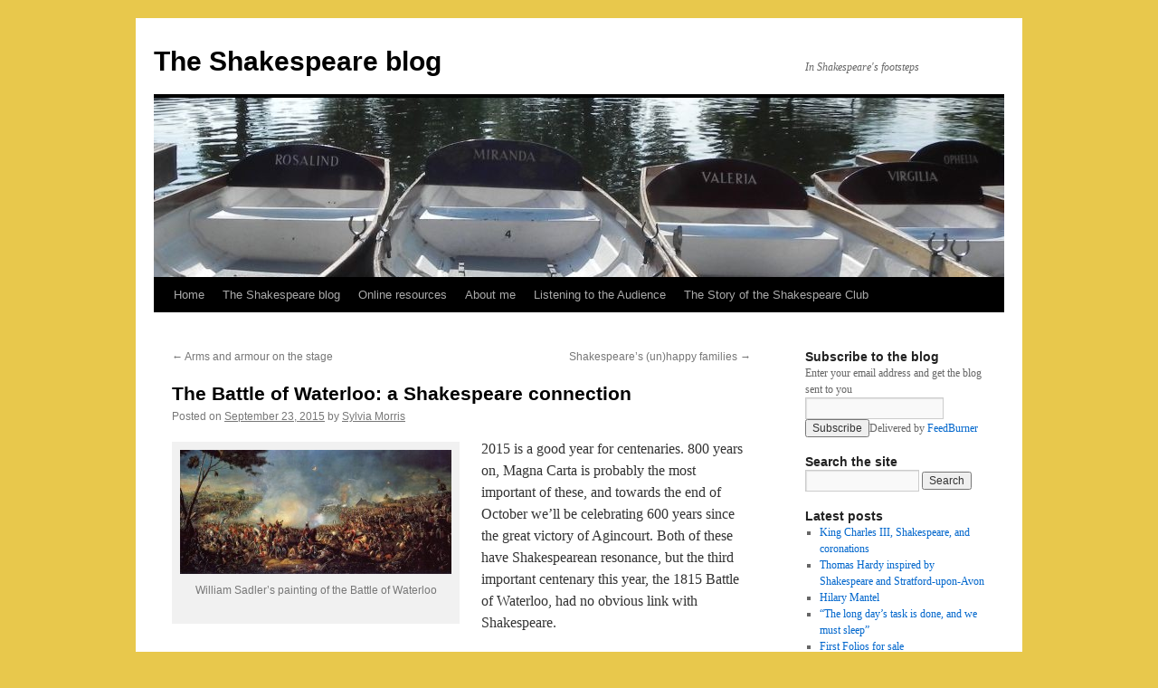

--- FILE ---
content_type: text/html; charset=UTF-8
request_url: http://theshakespeareblog.com/2015/09/the-battle-of-waterloo-a-shakespeare-connection/
body_size: 14287
content:
<!DOCTYPE html>
<html lang="en-US">
<head>
<meta charset="UTF-8" />
<title>
The Battle of Waterloo: a Shakespeare connection | The Shakespeare blog	</title>
<link rel="profile" href="https://gmpg.org/xfn/11" />
<link rel="stylesheet" type="text/css" media="all" href="http://theshakespeareblog.com/wp-content/themes/twentyten/style.css?ver=20230328" />
<link rel="pingback" href="http://theshakespeareblog.com/xmlrpc.php">
<meta name='robots' content='max-image-preview:large' />
<link rel='dns-prefetch' href='//static.addtoany.com' />
<link rel="alternate" type="application/rss+xml" title="The Shakespeare blog &raquo; Feed" href="https://theshakespeareblog.com/feed/" />
<link rel="alternate" type="application/rss+xml" title="The Shakespeare blog &raquo; Comments Feed" href="https://theshakespeareblog.com/comments/feed/" />
<link rel="alternate" type="application/rss+xml" title="The Shakespeare blog &raquo; The Battle of Waterloo: a Shakespeare connection Comments Feed" href="https://theshakespeareblog.com/2015/09/the-battle-of-waterloo-a-shakespeare-connection/feed/" />
<script type="text/javascript">
window._wpemojiSettings = {"baseUrl":"https:\/\/s.w.org\/images\/core\/emoji\/14.0.0\/72x72\/","ext":".png","svgUrl":"https:\/\/s.w.org\/images\/core\/emoji\/14.0.0\/svg\/","svgExt":".svg","source":{"concatemoji":"http:\/\/theshakespeareblog.com\/wp-includes\/js\/wp-emoji-release.min.js?ver=6.2.8"}};
/*! This file is auto-generated */
!function(e,a,t){var n,r,o,i=a.createElement("canvas"),p=i.getContext&&i.getContext("2d");function s(e,t){p.clearRect(0,0,i.width,i.height),p.fillText(e,0,0);e=i.toDataURL();return p.clearRect(0,0,i.width,i.height),p.fillText(t,0,0),e===i.toDataURL()}function c(e){var t=a.createElement("script");t.src=e,t.defer=t.type="text/javascript",a.getElementsByTagName("head")[0].appendChild(t)}for(o=Array("flag","emoji"),t.supports={everything:!0,everythingExceptFlag:!0},r=0;r<o.length;r++)t.supports[o[r]]=function(e){if(p&&p.fillText)switch(p.textBaseline="top",p.font="600 32px Arial",e){case"flag":return s("\ud83c\udff3\ufe0f\u200d\u26a7\ufe0f","\ud83c\udff3\ufe0f\u200b\u26a7\ufe0f")?!1:!s("\ud83c\uddfa\ud83c\uddf3","\ud83c\uddfa\u200b\ud83c\uddf3")&&!s("\ud83c\udff4\udb40\udc67\udb40\udc62\udb40\udc65\udb40\udc6e\udb40\udc67\udb40\udc7f","\ud83c\udff4\u200b\udb40\udc67\u200b\udb40\udc62\u200b\udb40\udc65\u200b\udb40\udc6e\u200b\udb40\udc67\u200b\udb40\udc7f");case"emoji":return!s("\ud83e\udef1\ud83c\udffb\u200d\ud83e\udef2\ud83c\udfff","\ud83e\udef1\ud83c\udffb\u200b\ud83e\udef2\ud83c\udfff")}return!1}(o[r]),t.supports.everything=t.supports.everything&&t.supports[o[r]],"flag"!==o[r]&&(t.supports.everythingExceptFlag=t.supports.everythingExceptFlag&&t.supports[o[r]]);t.supports.everythingExceptFlag=t.supports.everythingExceptFlag&&!t.supports.flag,t.DOMReady=!1,t.readyCallback=function(){t.DOMReady=!0},t.supports.everything||(n=function(){t.readyCallback()},a.addEventListener?(a.addEventListener("DOMContentLoaded",n,!1),e.addEventListener("load",n,!1)):(e.attachEvent("onload",n),a.attachEvent("onreadystatechange",function(){"complete"===a.readyState&&t.readyCallback()})),(e=t.source||{}).concatemoji?c(e.concatemoji):e.wpemoji&&e.twemoji&&(c(e.twemoji),c(e.wpemoji)))}(window,document,window._wpemojiSettings);
</script>
<style type="text/css">
img.wp-smiley,
img.emoji {
	display: inline !important;
	border: none !important;
	box-shadow: none !important;
	height: 1em !important;
	width: 1em !important;
	margin: 0 0.07em !important;
	vertical-align: -0.1em !important;
	background: none !important;
	padding: 0 !important;
}
</style>
	<link rel='stylesheet' id='wp-block-library-css' href='http://theshakespeareblog.com/wp-includes/css/dist/block-library/style.min.css?ver=6.2.8' type='text/css' media='all' />
<style id='wp-block-library-theme-inline-css' type='text/css'>
.wp-block-audio figcaption{color:#555;font-size:13px;text-align:center}.is-dark-theme .wp-block-audio figcaption{color:hsla(0,0%,100%,.65)}.wp-block-audio{margin:0 0 1em}.wp-block-code{border:1px solid #ccc;border-radius:4px;font-family:Menlo,Consolas,monaco,monospace;padding:.8em 1em}.wp-block-embed figcaption{color:#555;font-size:13px;text-align:center}.is-dark-theme .wp-block-embed figcaption{color:hsla(0,0%,100%,.65)}.wp-block-embed{margin:0 0 1em}.blocks-gallery-caption{color:#555;font-size:13px;text-align:center}.is-dark-theme .blocks-gallery-caption{color:hsla(0,0%,100%,.65)}.wp-block-image figcaption{color:#555;font-size:13px;text-align:center}.is-dark-theme .wp-block-image figcaption{color:hsla(0,0%,100%,.65)}.wp-block-image{margin:0 0 1em}.wp-block-pullquote{border-bottom:4px solid;border-top:4px solid;color:currentColor;margin-bottom:1.75em}.wp-block-pullquote cite,.wp-block-pullquote footer,.wp-block-pullquote__citation{color:currentColor;font-size:.8125em;font-style:normal;text-transform:uppercase}.wp-block-quote{border-left:.25em solid;margin:0 0 1.75em;padding-left:1em}.wp-block-quote cite,.wp-block-quote footer{color:currentColor;font-size:.8125em;font-style:normal;position:relative}.wp-block-quote.has-text-align-right{border-left:none;border-right:.25em solid;padding-left:0;padding-right:1em}.wp-block-quote.has-text-align-center{border:none;padding-left:0}.wp-block-quote.is-large,.wp-block-quote.is-style-large,.wp-block-quote.is-style-plain{border:none}.wp-block-search .wp-block-search__label{font-weight:700}.wp-block-search__button{border:1px solid #ccc;padding:.375em .625em}:where(.wp-block-group.has-background){padding:1.25em 2.375em}.wp-block-separator.has-css-opacity{opacity:.4}.wp-block-separator{border:none;border-bottom:2px solid;margin-left:auto;margin-right:auto}.wp-block-separator.has-alpha-channel-opacity{opacity:1}.wp-block-separator:not(.is-style-wide):not(.is-style-dots){width:100px}.wp-block-separator.has-background:not(.is-style-dots){border-bottom:none;height:1px}.wp-block-separator.has-background:not(.is-style-wide):not(.is-style-dots){height:2px}.wp-block-table{margin:0 0 1em}.wp-block-table td,.wp-block-table th{word-break:normal}.wp-block-table figcaption{color:#555;font-size:13px;text-align:center}.is-dark-theme .wp-block-table figcaption{color:hsla(0,0%,100%,.65)}.wp-block-video figcaption{color:#555;font-size:13px;text-align:center}.is-dark-theme .wp-block-video figcaption{color:hsla(0,0%,100%,.65)}.wp-block-video{margin:0 0 1em}.wp-block-template-part.has-background{margin-bottom:0;margin-top:0;padding:1.25em 2.375em}
</style>
<link rel='stylesheet' id='classic-theme-styles-css' href='http://theshakespeareblog.com/wp-includes/css/classic-themes.min.css?ver=6.2.8' type='text/css' media='all' />
<style id='global-styles-inline-css' type='text/css'>
body{--wp--preset--color--black: #000;--wp--preset--color--cyan-bluish-gray: #abb8c3;--wp--preset--color--white: #fff;--wp--preset--color--pale-pink: #f78da7;--wp--preset--color--vivid-red: #cf2e2e;--wp--preset--color--luminous-vivid-orange: #ff6900;--wp--preset--color--luminous-vivid-amber: #fcb900;--wp--preset--color--light-green-cyan: #7bdcb5;--wp--preset--color--vivid-green-cyan: #00d084;--wp--preset--color--pale-cyan-blue: #8ed1fc;--wp--preset--color--vivid-cyan-blue: #0693e3;--wp--preset--color--vivid-purple: #9b51e0;--wp--preset--color--blue: #0066cc;--wp--preset--color--medium-gray: #666;--wp--preset--color--light-gray: #f1f1f1;--wp--preset--gradient--vivid-cyan-blue-to-vivid-purple: linear-gradient(135deg,rgba(6,147,227,1) 0%,rgb(155,81,224) 100%);--wp--preset--gradient--light-green-cyan-to-vivid-green-cyan: linear-gradient(135deg,rgb(122,220,180) 0%,rgb(0,208,130) 100%);--wp--preset--gradient--luminous-vivid-amber-to-luminous-vivid-orange: linear-gradient(135deg,rgba(252,185,0,1) 0%,rgba(255,105,0,1) 100%);--wp--preset--gradient--luminous-vivid-orange-to-vivid-red: linear-gradient(135deg,rgba(255,105,0,1) 0%,rgb(207,46,46) 100%);--wp--preset--gradient--very-light-gray-to-cyan-bluish-gray: linear-gradient(135deg,rgb(238,238,238) 0%,rgb(169,184,195) 100%);--wp--preset--gradient--cool-to-warm-spectrum: linear-gradient(135deg,rgb(74,234,220) 0%,rgb(151,120,209) 20%,rgb(207,42,186) 40%,rgb(238,44,130) 60%,rgb(251,105,98) 80%,rgb(254,248,76) 100%);--wp--preset--gradient--blush-light-purple: linear-gradient(135deg,rgb(255,206,236) 0%,rgb(152,150,240) 100%);--wp--preset--gradient--blush-bordeaux: linear-gradient(135deg,rgb(254,205,165) 0%,rgb(254,45,45) 50%,rgb(107,0,62) 100%);--wp--preset--gradient--luminous-dusk: linear-gradient(135deg,rgb(255,203,112) 0%,rgb(199,81,192) 50%,rgb(65,88,208) 100%);--wp--preset--gradient--pale-ocean: linear-gradient(135deg,rgb(255,245,203) 0%,rgb(182,227,212) 50%,rgb(51,167,181) 100%);--wp--preset--gradient--electric-grass: linear-gradient(135deg,rgb(202,248,128) 0%,rgb(113,206,126) 100%);--wp--preset--gradient--midnight: linear-gradient(135deg,rgb(2,3,129) 0%,rgb(40,116,252) 100%);--wp--preset--duotone--dark-grayscale: url('#wp-duotone-dark-grayscale');--wp--preset--duotone--grayscale: url('#wp-duotone-grayscale');--wp--preset--duotone--purple-yellow: url('#wp-duotone-purple-yellow');--wp--preset--duotone--blue-red: url('#wp-duotone-blue-red');--wp--preset--duotone--midnight: url('#wp-duotone-midnight');--wp--preset--duotone--magenta-yellow: url('#wp-duotone-magenta-yellow');--wp--preset--duotone--purple-green: url('#wp-duotone-purple-green');--wp--preset--duotone--blue-orange: url('#wp-duotone-blue-orange');--wp--preset--font-size--small: 13px;--wp--preset--font-size--medium: 20px;--wp--preset--font-size--large: 36px;--wp--preset--font-size--x-large: 42px;--wp--preset--spacing--20: 0.44rem;--wp--preset--spacing--30: 0.67rem;--wp--preset--spacing--40: 1rem;--wp--preset--spacing--50: 1.5rem;--wp--preset--spacing--60: 2.25rem;--wp--preset--spacing--70: 3.38rem;--wp--preset--spacing--80: 5.06rem;--wp--preset--shadow--natural: 6px 6px 9px rgba(0, 0, 0, 0.2);--wp--preset--shadow--deep: 12px 12px 50px rgba(0, 0, 0, 0.4);--wp--preset--shadow--sharp: 6px 6px 0px rgba(0, 0, 0, 0.2);--wp--preset--shadow--outlined: 6px 6px 0px -3px rgba(255, 255, 255, 1), 6px 6px rgba(0, 0, 0, 1);--wp--preset--shadow--crisp: 6px 6px 0px rgba(0, 0, 0, 1);}:where(.is-layout-flex){gap: 0.5em;}body .is-layout-flow > .alignleft{float: left;margin-inline-start: 0;margin-inline-end: 2em;}body .is-layout-flow > .alignright{float: right;margin-inline-start: 2em;margin-inline-end: 0;}body .is-layout-flow > .aligncenter{margin-left: auto !important;margin-right: auto !important;}body .is-layout-constrained > .alignleft{float: left;margin-inline-start: 0;margin-inline-end: 2em;}body .is-layout-constrained > .alignright{float: right;margin-inline-start: 2em;margin-inline-end: 0;}body .is-layout-constrained > .aligncenter{margin-left: auto !important;margin-right: auto !important;}body .is-layout-constrained > :where(:not(.alignleft):not(.alignright):not(.alignfull)){max-width: var(--wp--style--global--content-size);margin-left: auto !important;margin-right: auto !important;}body .is-layout-constrained > .alignwide{max-width: var(--wp--style--global--wide-size);}body .is-layout-flex{display: flex;}body .is-layout-flex{flex-wrap: wrap;align-items: center;}body .is-layout-flex > *{margin: 0;}:where(.wp-block-columns.is-layout-flex){gap: 2em;}.has-black-color{color: var(--wp--preset--color--black) !important;}.has-cyan-bluish-gray-color{color: var(--wp--preset--color--cyan-bluish-gray) !important;}.has-white-color{color: var(--wp--preset--color--white) !important;}.has-pale-pink-color{color: var(--wp--preset--color--pale-pink) !important;}.has-vivid-red-color{color: var(--wp--preset--color--vivid-red) !important;}.has-luminous-vivid-orange-color{color: var(--wp--preset--color--luminous-vivid-orange) !important;}.has-luminous-vivid-amber-color{color: var(--wp--preset--color--luminous-vivid-amber) !important;}.has-light-green-cyan-color{color: var(--wp--preset--color--light-green-cyan) !important;}.has-vivid-green-cyan-color{color: var(--wp--preset--color--vivid-green-cyan) !important;}.has-pale-cyan-blue-color{color: var(--wp--preset--color--pale-cyan-blue) !important;}.has-vivid-cyan-blue-color{color: var(--wp--preset--color--vivid-cyan-blue) !important;}.has-vivid-purple-color{color: var(--wp--preset--color--vivid-purple) !important;}.has-black-background-color{background-color: var(--wp--preset--color--black) !important;}.has-cyan-bluish-gray-background-color{background-color: var(--wp--preset--color--cyan-bluish-gray) !important;}.has-white-background-color{background-color: var(--wp--preset--color--white) !important;}.has-pale-pink-background-color{background-color: var(--wp--preset--color--pale-pink) !important;}.has-vivid-red-background-color{background-color: var(--wp--preset--color--vivid-red) !important;}.has-luminous-vivid-orange-background-color{background-color: var(--wp--preset--color--luminous-vivid-orange) !important;}.has-luminous-vivid-amber-background-color{background-color: var(--wp--preset--color--luminous-vivid-amber) !important;}.has-light-green-cyan-background-color{background-color: var(--wp--preset--color--light-green-cyan) !important;}.has-vivid-green-cyan-background-color{background-color: var(--wp--preset--color--vivid-green-cyan) !important;}.has-pale-cyan-blue-background-color{background-color: var(--wp--preset--color--pale-cyan-blue) !important;}.has-vivid-cyan-blue-background-color{background-color: var(--wp--preset--color--vivid-cyan-blue) !important;}.has-vivid-purple-background-color{background-color: var(--wp--preset--color--vivid-purple) !important;}.has-black-border-color{border-color: var(--wp--preset--color--black) !important;}.has-cyan-bluish-gray-border-color{border-color: var(--wp--preset--color--cyan-bluish-gray) !important;}.has-white-border-color{border-color: var(--wp--preset--color--white) !important;}.has-pale-pink-border-color{border-color: var(--wp--preset--color--pale-pink) !important;}.has-vivid-red-border-color{border-color: var(--wp--preset--color--vivid-red) !important;}.has-luminous-vivid-orange-border-color{border-color: var(--wp--preset--color--luminous-vivid-orange) !important;}.has-luminous-vivid-amber-border-color{border-color: var(--wp--preset--color--luminous-vivid-amber) !important;}.has-light-green-cyan-border-color{border-color: var(--wp--preset--color--light-green-cyan) !important;}.has-vivid-green-cyan-border-color{border-color: var(--wp--preset--color--vivid-green-cyan) !important;}.has-pale-cyan-blue-border-color{border-color: var(--wp--preset--color--pale-cyan-blue) !important;}.has-vivid-cyan-blue-border-color{border-color: var(--wp--preset--color--vivid-cyan-blue) !important;}.has-vivid-purple-border-color{border-color: var(--wp--preset--color--vivid-purple) !important;}.has-vivid-cyan-blue-to-vivid-purple-gradient-background{background: var(--wp--preset--gradient--vivid-cyan-blue-to-vivid-purple) !important;}.has-light-green-cyan-to-vivid-green-cyan-gradient-background{background: var(--wp--preset--gradient--light-green-cyan-to-vivid-green-cyan) !important;}.has-luminous-vivid-amber-to-luminous-vivid-orange-gradient-background{background: var(--wp--preset--gradient--luminous-vivid-amber-to-luminous-vivid-orange) !important;}.has-luminous-vivid-orange-to-vivid-red-gradient-background{background: var(--wp--preset--gradient--luminous-vivid-orange-to-vivid-red) !important;}.has-very-light-gray-to-cyan-bluish-gray-gradient-background{background: var(--wp--preset--gradient--very-light-gray-to-cyan-bluish-gray) !important;}.has-cool-to-warm-spectrum-gradient-background{background: var(--wp--preset--gradient--cool-to-warm-spectrum) !important;}.has-blush-light-purple-gradient-background{background: var(--wp--preset--gradient--blush-light-purple) !important;}.has-blush-bordeaux-gradient-background{background: var(--wp--preset--gradient--blush-bordeaux) !important;}.has-luminous-dusk-gradient-background{background: var(--wp--preset--gradient--luminous-dusk) !important;}.has-pale-ocean-gradient-background{background: var(--wp--preset--gradient--pale-ocean) !important;}.has-electric-grass-gradient-background{background: var(--wp--preset--gradient--electric-grass) !important;}.has-midnight-gradient-background{background: var(--wp--preset--gradient--midnight) !important;}.has-small-font-size{font-size: var(--wp--preset--font-size--small) !important;}.has-medium-font-size{font-size: var(--wp--preset--font-size--medium) !important;}.has-large-font-size{font-size: var(--wp--preset--font-size--large) !important;}.has-x-large-font-size{font-size: var(--wp--preset--font-size--x-large) !important;}
.wp-block-navigation a:where(:not(.wp-element-button)){color: inherit;}
:where(.wp-block-columns.is-layout-flex){gap: 2em;}
.wp-block-pullquote{font-size: 1.5em;line-height: 1.6;}
</style>
<link rel='stylesheet' id='twentyten-block-style-css' href='http://theshakespeareblog.com/wp-content/themes/twentyten/blocks.css?ver=20190704' type='text/css' media='all' />
<link rel='stylesheet' id='newsletter-css' href='http://theshakespeareblog.com/wp-content/plugins/newsletter/style.css?ver=7.7.0' type='text/css' media='all' />
<link rel='stylesheet' id='addtoany-css' href='http://theshakespeareblog.com/wp-content/plugins/add-to-any/addtoany.min.css?ver=1.16' type='text/css' media='all' />
<script type='text/javascript' id='addtoany-core-js-before'>
window.a2a_config=window.a2a_config||{};a2a_config.callbacks=[];a2a_config.overlays=[];a2a_config.templates={};
</script>
<script type='text/javascript' async src='https://static.addtoany.com/menu/page.js' id='addtoany-core-js'></script>
<script type='text/javascript' src='http://theshakespeareblog.com/wp-includes/js/jquery/jquery.min.js?ver=3.6.4' id='jquery-core-js'></script>
<script type='text/javascript' src='http://theshakespeareblog.com/wp-includes/js/jquery/jquery-migrate.min.js?ver=3.4.0' id='jquery-migrate-js'></script>
<script type='text/javascript' async src='http://theshakespeareblog.com/wp-content/plugins/add-to-any/addtoany.min.js?ver=1.1' id='addtoany-jquery-js'></script>
<link rel="https://api.w.org/" href="https://theshakespeareblog.com/wp-json/" /><link rel="alternate" type="application/json" href="https://theshakespeareblog.com/wp-json/wp/v2/posts/7297" /><link rel="EditURI" type="application/rsd+xml" title="RSD" href="https://theshakespeareblog.com/xmlrpc.php?rsd" />
<link rel="wlwmanifest" type="application/wlwmanifest+xml" href="http://theshakespeareblog.com/wp-includes/wlwmanifest.xml" />
<meta name="generator" content="WordPress 6.2.8" />
<link rel="canonical" href="https://theshakespeareblog.com/2015/09/the-battle-of-waterloo-a-shakespeare-connection/" />
<link rel='shortlink' href='https://theshakespeareblog.com/?p=7297' />
<link rel="alternate" type="application/json+oembed" href="https://theshakespeareblog.com/wp-json/oembed/1.0/embed?url=https%3A%2F%2Ftheshakespeareblog.com%2F2015%2F09%2Fthe-battle-of-waterloo-a-shakespeare-connection%2F" />
<link rel="alternate" type="text/xml+oembed" href="https://theshakespeareblog.com/wp-json/oembed/1.0/embed?url=https%3A%2F%2Ftheshakespeareblog.com%2F2015%2F09%2Fthe-battle-of-waterloo-a-shakespeare-connection%2F&#038;format=xml" />
<style type="text/css" id="custom-background-css">
body.custom-background { background-color: #e8c84c; }
</style>
	</head>

<body class="post-template-default single single-post postid-7297 single-format-standard custom-background">
<svg xmlns="http://www.w3.org/2000/svg" viewBox="0 0 0 0" width="0" height="0" focusable="false" role="none" style="visibility: hidden; position: absolute; left: -9999px; overflow: hidden;" ><defs><filter id="wp-duotone-dark-grayscale"><feColorMatrix color-interpolation-filters="sRGB" type="matrix" values=" .299 .587 .114 0 0 .299 .587 .114 0 0 .299 .587 .114 0 0 .299 .587 .114 0 0 " /><feComponentTransfer color-interpolation-filters="sRGB" ><feFuncR type="table" tableValues="0 0.49803921568627" /><feFuncG type="table" tableValues="0 0.49803921568627" /><feFuncB type="table" tableValues="0 0.49803921568627" /><feFuncA type="table" tableValues="1 1" /></feComponentTransfer><feComposite in2="SourceGraphic" operator="in" /></filter></defs></svg><svg xmlns="http://www.w3.org/2000/svg" viewBox="0 0 0 0" width="0" height="0" focusable="false" role="none" style="visibility: hidden; position: absolute; left: -9999px; overflow: hidden;" ><defs><filter id="wp-duotone-grayscale"><feColorMatrix color-interpolation-filters="sRGB" type="matrix" values=" .299 .587 .114 0 0 .299 .587 .114 0 0 .299 .587 .114 0 0 .299 .587 .114 0 0 " /><feComponentTransfer color-interpolation-filters="sRGB" ><feFuncR type="table" tableValues="0 1" /><feFuncG type="table" tableValues="0 1" /><feFuncB type="table" tableValues="0 1" /><feFuncA type="table" tableValues="1 1" /></feComponentTransfer><feComposite in2="SourceGraphic" operator="in" /></filter></defs></svg><svg xmlns="http://www.w3.org/2000/svg" viewBox="0 0 0 0" width="0" height="0" focusable="false" role="none" style="visibility: hidden; position: absolute; left: -9999px; overflow: hidden;" ><defs><filter id="wp-duotone-purple-yellow"><feColorMatrix color-interpolation-filters="sRGB" type="matrix" values=" .299 .587 .114 0 0 .299 .587 .114 0 0 .299 .587 .114 0 0 .299 .587 .114 0 0 " /><feComponentTransfer color-interpolation-filters="sRGB" ><feFuncR type="table" tableValues="0.54901960784314 0.98823529411765" /><feFuncG type="table" tableValues="0 1" /><feFuncB type="table" tableValues="0.71764705882353 0.25490196078431" /><feFuncA type="table" tableValues="1 1" /></feComponentTransfer><feComposite in2="SourceGraphic" operator="in" /></filter></defs></svg><svg xmlns="http://www.w3.org/2000/svg" viewBox="0 0 0 0" width="0" height="0" focusable="false" role="none" style="visibility: hidden; position: absolute; left: -9999px; overflow: hidden;" ><defs><filter id="wp-duotone-blue-red"><feColorMatrix color-interpolation-filters="sRGB" type="matrix" values=" .299 .587 .114 0 0 .299 .587 .114 0 0 .299 .587 .114 0 0 .299 .587 .114 0 0 " /><feComponentTransfer color-interpolation-filters="sRGB" ><feFuncR type="table" tableValues="0 1" /><feFuncG type="table" tableValues="0 0.27843137254902" /><feFuncB type="table" tableValues="0.5921568627451 0.27843137254902" /><feFuncA type="table" tableValues="1 1" /></feComponentTransfer><feComposite in2="SourceGraphic" operator="in" /></filter></defs></svg><svg xmlns="http://www.w3.org/2000/svg" viewBox="0 0 0 0" width="0" height="0" focusable="false" role="none" style="visibility: hidden; position: absolute; left: -9999px; overflow: hidden;" ><defs><filter id="wp-duotone-midnight"><feColorMatrix color-interpolation-filters="sRGB" type="matrix" values=" .299 .587 .114 0 0 .299 .587 .114 0 0 .299 .587 .114 0 0 .299 .587 .114 0 0 " /><feComponentTransfer color-interpolation-filters="sRGB" ><feFuncR type="table" tableValues="0 0" /><feFuncG type="table" tableValues="0 0.64705882352941" /><feFuncB type="table" tableValues="0 1" /><feFuncA type="table" tableValues="1 1" /></feComponentTransfer><feComposite in2="SourceGraphic" operator="in" /></filter></defs></svg><svg xmlns="http://www.w3.org/2000/svg" viewBox="0 0 0 0" width="0" height="0" focusable="false" role="none" style="visibility: hidden; position: absolute; left: -9999px; overflow: hidden;" ><defs><filter id="wp-duotone-magenta-yellow"><feColorMatrix color-interpolation-filters="sRGB" type="matrix" values=" .299 .587 .114 0 0 .299 .587 .114 0 0 .299 .587 .114 0 0 .299 .587 .114 0 0 " /><feComponentTransfer color-interpolation-filters="sRGB" ><feFuncR type="table" tableValues="0.78039215686275 1" /><feFuncG type="table" tableValues="0 0.94901960784314" /><feFuncB type="table" tableValues="0.35294117647059 0.47058823529412" /><feFuncA type="table" tableValues="1 1" /></feComponentTransfer><feComposite in2="SourceGraphic" operator="in" /></filter></defs></svg><svg xmlns="http://www.w3.org/2000/svg" viewBox="0 0 0 0" width="0" height="0" focusable="false" role="none" style="visibility: hidden; position: absolute; left: -9999px; overflow: hidden;" ><defs><filter id="wp-duotone-purple-green"><feColorMatrix color-interpolation-filters="sRGB" type="matrix" values=" .299 .587 .114 0 0 .299 .587 .114 0 0 .299 .587 .114 0 0 .299 .587 .114 0 0 " /><feComponentTransfer color-interpolation-filters="sRGB" ><feFuncR type="table" tableValues="0.65098039215686 0.40392156862745" /><feFuncG type="table" tableValues="0 1" /><feFuncB type="table" tableValues="0.44705882352941 0.4" /><feFuncA type="table" tableValues="1 1" /></feComponentTransfer><feComposite in2="SourceGraphic" operator="in" /></filter></defs></svg><svg xmlns="http://www.w3.org/2000/svg" viewBox="0 0 0 0" width="0" height="0" focusable="false" role="none" style="visibility: hidden; position: absolute; left: -9999px; overflow: hidden;" ><defs><filter id="wp-duotone-blue-orange"><feColorMatrix color-interpolation-filters="sRGB" type="matrix" values=" .299 .587 .114 0 0 .299 .587 .114 0 0 .299 .587 .114 0 0 .299 .587 .114 0 0 " /><feComponentTransfer color-interpolation-filters="sRGB" ><feFuncR type="table" tableValues="0.098039215686275 1" /><feFuncG type="table" tableValues="0 0.66274509803922" /><feFuncB type="table" tableValues="0.84705882352941 0.41960784313725" /><feFuncA type="table" tableValues="1 1" /></feComponentTransfer><feComposite in2="SourceGraphic" operator="in" /></filter></defs></svg><div id="wrapper" class="hfeed">
	<div id="header">
		<div id="masthead">
			<div id="branding" role="banner">
								<div id="site-title">
					<span>
						<a href="https://theshakespeareblog.com/" rel="home">The Shakespeare blog</a>
					</span>
				</div>
				<div id="site-description">In Shakespeare&#039;s footsteps</div>

									<img src="http://theshakespeareblog.com/wp-content/uploads/2012/03/cropped-headerDSCN3142.jpg" width="940" height="198" alt="" />
								</div><!-- #branding -->

			<div id="access" role="navigation">
								<div class="skip-link screen-reader-text"><a href="#content">Skip to content</a></div>
				<div class="menu-header"><ul id="menu-menu" class="menu"><li id="menu-item-486" class="menu-item menu-item-type-custom menu-item-object-custom menu-item-486"><a href="https://theshakespeareblog.com">Home</a></li>
<li id="menu-item-1150" class="menu-item menu-item-type-post_type menu-item-object-page current_page_parent menu-item-1150"><a href="https://theshakespeareblog.com/blog/">The Shakespeare blog</a></li>
<li id="menu-item-1194" class="menu-item menu-item-type-post_type menu-item-object-page menu-item-1194"><a href="https://theshakespeareblog.com/online-resources/">Online resources</a></li>
<li id="menu-item-1151" class="menu-item menu-item-type-post_type menu-item-object-page menu-item-has-children menu-item-1151"><a href="https://theshakespeareblog.com/about-me/">About me</a>
<ul class="sub-menu">
	<li id="menu-item-1217" class="menu-item menu-item-type-post_type menu-item-object-page menu-item-1217"><a href="https://theshakespeareblog.com/whats-past-is-prologue/">What&#8217;s past is prologue</a></li>
	<li id="menu-item-1152" class="menu-item menu-item-type-post_type menu-item-object-page menu-item-1152"><a href="https://theshakespeareblog.com/sample-page/">Shakespeare&#8217;s beagle</a></li>
	<li id="menu-item-4448" class="menu-item menu-item-type-post_type menu-item-object-page menu-item-4448"><a href="https://theshakespeareblog.com/shakespeares-stratford-upon-avon-app/">Shakespeare&#8217;s Stratford-upon-Avon app</a></li>
	<li id="menu-item-522" class="menu-item menu-item-type-post_type menu-item-object-page menu-item-522"><a href="https://theshakespeareblog.com/photos/">Photos</a></li>
</ul>
</li>
<li id="menu-item-2796" class="menu-item menu-item-type-post_type menu-item-object-page menu-item-2796"><a href="https://theshakespeareblog.com/listening-to-the-audience/">Listening to the Audience</a></li>
<li id="menu-item-8029" class="menu-item menu-item-type-post_type menu-item-object-page menu-item-8029"><a href="https://theshakespeareblog.com/the-story-of-the-shakespeare-club/">The Story of the Shakespeare Club</a></li>
</ul></div>			</div><!-- #access -->
		</div><!-- #masthead -->
	</div><!-- #header -->

	<div id="main">

		<div id="container">
			<div id="content" role="main">

			

				<div id="nav-above" class="navigation">
					<div class="nav-previous"><a href="https://theshakespeareblog.com/2015/09/arms-and-armour-on-the-stage/" rel="prev"><span class="meta-nav">&larr;</span> Arms and armour on the stage</a></div>
					<div class="nav-next"><a href="https://theshakespeareblog.com/2015/09/shakespeares-unhappy-families/" rel="next">Shakespeare&#8217;s (un)happy families <span class="meta-nav">&rarr;</span></a></div>
				</div><!-- #nav-above -->

				<div id="post-7297" class="post-7297 post type-post status-publish format-standard hentry category-legacy category-stratford-upon-avon tag-heritage-open-day tag-mary-hornby tag-miss-hawkins tag-napoleon tag-robert-bell-wheler tag-shakespeares-birthplace tag-the-battle-of-waterloo tag-the-duke-of-wellington tag-w-t-moncrieff tag-washington-irving">
					<h1 class="entry-title">The Battle of Waterloo: a Shakespeare connection</h1>

					<div class="entry-meta">
						<span class="meta-prep meta-prep-author">Posted on</span> <a href="https://theshakespeareblog.com/2015/09/the-battle-of-waterloo-a-shakespeare-connection/" title="5:45 am" rel="bookmark"><span class="entry-date">September 23, 2015</span></a> <span class="meta-sep">by</span> <span class="author vcard"><a class="url fn n" href="https://theshakespeareblog.com/author/sylvia-morris/" title="View all posts by Sylvia Morris">Sylvia Morris</a></span>					</div><!-- .entry-meta -->

					<div class="entry-content">
						<div id="attachment_7298" style="width: 310px" class="wp-caption alignleft"><a href="https://theshakespeareblog.com/wp-content/uploads/2015/09/Battle_of_Waterloo_1815-by-William-Sadler.jpg"><img aria-describedby="caption-attachment-7298" decoding="async" class="size-medium wp-image-7298" src="https://theshakespeareblog.com/wp-content/uploads/2015/09/Battle_of_Waterloo_1815-by-William-Sadler-300x137.jpg" alt="William Sadler's painting of the Battle of Waterloo" width="300" height="137" srcset="https://theshakespeareblog.com/wp-content/uploads/2015/09/Battle_of_Waterloo_1815-by-William-Sadler-300x137.jpg 300w, https://theshakespeareblog.com/wp-content/uploads/2015/09/Battle_of_Waterloo_1815-by-William-Sadler-1024x467.jpg 1024w, https://theshakespeareblog.com/wp-content/uploads/2015/09/Battle_of_Waterloo_1815-by-William-Sadler.jpg 1280w" sizes="(max-width: 300px) 100vw, 300px" /></a><p id="caption-attachment-7298" class="wp-caption-text">William Sadler&#8217;s painting of the Battle of Waterloo</p></div>
<p>2015 is a good year for centenaries. 800 years on, Magna Carta is probably the most important of these, and towards the end of October we’ll be celebrating 600 years since the great victory of Agincourt. Both of these have Shakespearean resonance, but the third important centenary this year, the 1815 Battle of Waterloo, had no obvious link with Shakespeare.</p>
<p>Then, over Heritage Open Weekend I went to the Shakespeare Centre for their archives exhibition, and spotted an item that I’d only read about before. It was a small book, published in Stratford-upon-Avon in 1819, written by Mary Hornby. It was a play, entitled <em>The Battle of Waterloo: A Tragedy</em>.</p>
<p>Mary Hornby was for a number of years in charge of Shakespeare’s Birthplace. She was distantly related to Shakespeare’s being a cousin of the Harts who descended from his sister Joan. During her period of care, the number of Shakespearian relics multiplied and she was eventually forced to leave the Birthplace, setting up shop, with the relics, across the road.</p>
<div id="attachment_7299" style="width: 310px" class="wp-caption alignright"><a href="https://theshakespeareblog.com/wp-content/uploads/2015/09/DSC04289whelerbirthplace.jpg"><img aria-describedby="caption-attachment-7299" decoding="async" loading="lazy" class="size-medium wp-image-7299" src="https://theshakespeareblog.com/wp-content/uploads/2015/09/DSC04289whelerbirthplace-300x197.jpg" alt="Robert Bell Wheler's illustration of the Birthplace" width="300" height="197" srcset="https://theshakespeareblog.com/wp-content/uploads/2015/09/DSC04289whelerbirthplace-300x197.jpg 300w, https://theshakespeareblog.com/wp-content/uploads/2015/09/DSC04289whelerbirthplace.jpg 1024w" sizes="(max-width: 300px) 100vw, 300px" /></a><p id="caption-attachment-7299" class="wp-caption-text">Robert Bell Wheler&#8217;s illustration of the Birthplace</p></div>
<p>Few seem to have had a good word for Mary Hornby. In his <em>Guide</em> to the town published in 1814 Robert Bell Wheler very nearly omits to mention the Birthplace at all, while waxing lyrical about other buildings. The most famous account of Mary Hornby comes from the polite but humorous American writer Washington Irving, who visited in 1815.</p>
<p><em>The house is shown by a garrulous old lady, in a frosty red face, lighted up by a cold blue anxious eye, and garnished with artificial locks of flaxen hair, curling from under an exceedingly dirty cap. She was peculiarly assiduous in exhibiting the relics with which this, like all other celebrated shrines, abounds… </em></p>
<p><em>I am always of easy faith in such matters, and am ever willing to be deceived, where the deceit is pleasant and costs nothing… and on this occasion I went even so far as willingly to believe the claims of mine hostess to a lineal descent from the poet, when, luckily, for my faith, she put into my hands a play of her own composition, which set all belief in her consanguinity at defiance.</em></p>
<p>A few writers were kinder. W T Moncrieff&#8217;s 1824 <em>Excursion to Stratford upon Avon </em>included the recently-published account of a Miss Hawkins rather than that by Irving. Her description of the Birthplace is familiar: &#8220;the walls, ceilings, and every part, covered with signatures of visitors; various articles of Shakspeare&#8217;s property: &#8211; his chair in the chimney corner, &#8211; the matchlock with which he shot the deer&#8221;. Mrs Hornby &#8220;appears very singular in mind. She writes and prints plays and verses of her own composition. From the newspapers she has made a Tragedy of the Battle of Waterloo, the queerest thing imaginable…But her innocent conceit is the most curious circumstance of her character. She talks of her performances with wondrous approbation; she says she composes whenever she cannot sleep…She writes a fair hand, and in her style of speaking there is no predominant vulgarity… I bought her play…She said she had never been in London. She spoke with pleasure of seeing Shakspeare&#8217;s plays, but with no discrimination”.</p>
<p>In her preface, Mary Hornby writes: &#8220;The following pages were originally written in detached parts, in the same room which gave birth to my great Predecessor, the immortal Shakspeare&#8221;&#8230; I now send this little work forth, with &#8220;all its imperfections on its head&#8221;, &#8211; humbly imploring, from an indulgent Public, that kindness which an unprotected Female never asked in vain.&#8221;</p>
<div id="attachment_7300" style="width: 242px" class="wp-caption alignleft"><a href="https://theshakespeareblog.com/wp-content/uploads/2015/09/Sir_Arthur_Wellesley_1st_Duke_of_Wellington.png"><img aria-describedby="caption-attachment-7300" decoding="async" loading="lazy" class="size-medium wp-image-7300" src="https://theshakespeareblog.com/wp-content/uploads/2015/09/Sir_Arthur_Wellesley_1st_Duke_of_Wellington-232x300.png" alt="The Duke of Wellington" width="232" height="300" srcset="https://theshakespeareblog.com/wp-content/uploads/2015/09/Sir_Arthur_Wellesley_1st_Duke_of_Wellington-232x300.png 232w, https://theshakespeareblog.com/wp-content/uploads/2015/09/Sir_Arthur_Wellesley_1st_Duke_of_Wellington.png 729w" sizes="(max-width: 232px) 100vw, 232px" /></a><p id="caption-attachment-7300" class="wp-caption-text">The Duke of Wellington</p></div>
<p>Mary was clearly familiar with Shakespeare’s plays, particularly <em>Henry V</em>. Her account of the battle is reminiscent of Shakespeare’s scenes at Agincourt. In particular, the Duke of Wellington’s speech to his troops before the battle in Act 5 has a distinctly Shakespearean ring:<br />
&#8220;<em>My valiant soldiers, there is not one of us, who, pending the issue of the great emprise, may find a grave of glory on the eventful day, of whom the world (save the bold enemy) wou&#8217;d not be proud to say, the greatest heroes were the heroes slain. I see your noble valour, darting, like lightning, from the indignant eye! As the girth&#8217;d courser when the trumpet sounds, now summon quick your wonted courage up, and shew to all th&#8217;admiring nations round, that you are men of the true English blood, deserving well the lofty name you bear &#8211; surpassing even your brave ancestors, in deeds of bravery</em>!&#8221;.</p>
<p>It’s easy to criticise Mary Hornby’s unsophisticated work, and she herself was an easy target for Irving’s skilful pen. Perhaps his description is a little unfair, given Miss Hawkins’ more charitable account of the poor widow, writing “a fair hand” and with “no predominant vulgarity”. She may have been eccentric, but was far from illiterate, having read and appreciated Shakespeare’s plays. She took newspaper accounts of the battle and the events leading up to it and shaped them into a play, clumsy though it is. It was also rare for any woman to write or publish anything in the early nineteenth century.</p>
<p>Wellington’s victory against Napoleon’s forces on 18 June 1815 was close, but decisive. Within days of the battle Napoleon abdicated, and soon surrendered. It was the end of more than twenty years of conflict with the French, and a source of national rejoicing. Hornby’s play closes with the Duke of Wellington mourning those who died in battle, and it was indeed one of the bloodiest in military history. 15,000 British soldiers died, and 8,000 Prussians, while Napoleon’s army lost 25-26,000, a total of nearly 50,000 dead and thousands more injured.</p>
<p>Mary Hornby’s “little work” then honours the memory of the Battle of Waterloo and links it with the history of Shakespeare-worship in Stratford-upon-Avon.</p>
<p>&nbsp;</p>
<p>&nbsp;</p>
<p>&nbsp;</p>
<p>&nbsp;</p>
<p>&nbsp;</p>
<p>&nbsp;</p>
<p>&nbsp;</p>
<p><em> </em></p>
<p>&nbsp;</p>
<p>&nbsp;</p>
<div class="addtoany_share_save_container addtoany_content addtoany_content_bottom"><div class="a2a_kit a2a_kit_size_32 addtoany_list" data-a2a-url="https://theshakespeareblog.com/2015/09/the-battle-of-waterloo-a-shakespeare-connection/" data-a2a-title="The Battle of Waterloo: a Shakespeare connection"><a class="a2a_dd addtoany_share_save addtoany_share" href="https://www.addtoany.com/share"><img src="https://static.addtoany.com/buttons/share_save_256_24.png" alt="Share"></a></div></div>											</div><!-- .entry-content -->

		
						<div class="entry-utility">
							This entry was posted in <a href="https://theshakespeareblog.com/category/legacy/" rel="category tag">Legacy</a>, <a href="https://theshakespeareblog.com/category/stratford-upon-avon/" rel="category tag">Stratford-upon-Avon</a> and tagged <a href="https://theshakespeareblog.com/tag/heritage-open-day/" rel="tag">Heritage Open Day</a>, <a href="https://theshakespeareblog.com/tag/mary-hornby/" rel="tag">Mary Hornby</a>, <a href="https://theshakespeareblog.com/tag/miss-hawkins/" rel="tag">Miss Hawkins</a>, <a href="https://theshakespeareblog.com/tag/napoleon/" rel="tag">Napoleon</a>, <a href="https://theshakespeareblog.com/tag/robert-bell-wheler/" rel="tag">Robert Bell Wheler</a>, <a href="https://theshakespeareblog.com/tag/shakespeares-birthplace/" rel="tag">Shakespeare's Birthplace</a>, <a href="https://theshakespeareblog.com/tag/the-battle-of-waterloo/" rel="tag">The Battle of Waterloo</a>, <a href="https://theshakespeareblog.com/tag/the-duke-of-wellington/" rel="tag">The Duke of Wellington</a>, <a href="https://theshakespeareblog.com/tag/w-t-moncrieff/" rel="tag">W T Moncrieff</a>, <a href="https://theshakespeareblog.com/tag/washington-irving/" rel="tag">Washington Irving</a>. Bookmark the <a href="https://theshakespeareblog.com/2015/09/the-battle-of-waterloo-a-shakespeare-connection/" title="Permalink to The Battle of Waterloo: a Shakespeare connection" rel="bookmark">permalink</a>.													</div><!-- .entry-utility -->
					</div><!-- #post-7297 -->

					<div id="nav-below" class="navigation">
						<div class="nav-previous"><a href="https://theshakespeareblog.com/2015/09/arms-and-armour-on-the-stage/" rel="prev"><span class="meta-nav">&larr;</span> Arms and armour on the stage</a></div>
						<div class="nav-next"><a href="https://theshakespeareblog.com/2015/09/shakespeares-unhappy-families/" rel="next">Shakespeare&#8217;s (un)happy families <span class="meta-nav">&rarr;</span></a></div>
					</div><!-- #nav-below -->

					
			<div id="comments">


			<h3 id="comments-title">
			2 Responses to <em>The Battle of Waterloo: a Shakespeare connection</em>			</h3>

	
			<ol class="commentlist">
						<li class="comment even thread-even depth-1" id="li-comment-5450929">
		<div id="comment-5450929">
			<div class="comment-author vcard">
				<img alt='' src='http://2.gravatar.com/avatar/e1d842f85a2f6baeff1d880152b83aeb?s=40&#038;d=mm&#038;r=g' srcset='http://2.gravatar.com/avatar/e1d842f85a2f6baeff1d880152b83aeb?s=80&#038;d=mm&#038;r=g 2x' class='avatar avatar-40 photo' height='40' width='40' loading='lazy' decoding='async'/>				<cite class="fn">Lar Bowe</cite> <span class="says">says:</span>			</div><!-- .comment-author .vcard -->

				
				
			<div class="comment-meta commentmetadata"><a href="https://theshakespeareblog.com/2015/09/the-battle-of-waterloo-a-shakespeare-connection/#comment-5450929">
				September 23, 2015 at 3:32 pm					</a>
									</div><!-- .comment-meta .commentmetadata -->

				<div class="comment-body"><p>Hello Sylvia, your comment :<br />
 &#8211; She was distantly related to Shakespeare’s being a cousin of the Harts who descended from his sister Joan.-  made me wonder,  do we know of any living descendants of the Shakespeare?<br />
Cheers.</p>
</div>

				<div class="reply">
								</div><!-- .reply -->
			</div><!-- #comment-##  -->

				</li><!-- #comment-## -->
		<li class="comment odd alt thread-odd thread-alt depth-1" id="li-comment-5451376">
		<div id="comment-5451376">
			<div class="comment-author vcard">
				<img alt='' src='http://0.gravatar.com/avatar/f1a461fef72e6916d314fc3127cfdd66?s=40&#038;d=mm&#038;r=g' srcset='http://0.gravatar.com/avatar/f1a461fef72e6916d314fc3127cfdd66?s=80&#038;d=mm&#038;r=g 2x' class='avatar avatar-40 photo' height='40' width='40' loading='lazy' decoding='async'/>				<cite class="fn">Richard Morris</cite> <span class="says">says:</span>			</div><!-- .comment-author .vcard -->

				
				
			<div class="comment-meta commentmetadata"><a href="https://theshakespeareblog.com/2015/09/the-battle-of-waterloo-a-shakespeare-connection/#comment-5451376">
				September 26, 2015 at 9:39 am					</a>
									</div><!-- .comment-meta .commentmetadata -->

				<div class="comment-body"><p>Hello Lar,<br />
There are lots of members of the Hart family still alive and they arrive regularly at the Shakespeare Birthplace Trust archives. Sadly Shakespeare&#8217;s son Hamnet died when he was only 11 years old and the last surviving direct descendant was his granddaughter Elizabeth who died without issue.</p>
</div>

				<div class="reply">
								</div><!-- .reply -->
			</div><!-- #comment-##  -->

				</li><!-- #comment-## -->
			</ol>

	
			<p class="nocomments">Comments are closed.</p>
	


</div><!-- #comments -->

	
			</div><!-- #content -->
		</div><!-- #container -->


		<div id="primary" class="widget-area" role="complementary">
			<ul class="xoxo">

<li id="feedburneremailwidget-3" class="widget-container FeedburnerEmailWidget"><h3 class="widget-title">Subscribe to the blog</h3><form id="feedburner_email_widget_sbef" action="http://feedburner.google.com/fb/a/mailverify" method="post" onsubmit="window.open('http://feedburner.google.com/fb/a/mailverify?uri=TheShakespeareBlog', 'popupwindow', 'scrollbars=yes,width=550,height=520');return true;" target="popupwindow"><label>Enter your email address and get the blog sent to you</label><input id="feedburner_email_widget_sbef_email" name="email" type="text" /><input type="hidden" value="TheShakespeareBlog" name="uri"/><input type="hidden" value="en_US" name="loc"/><input id="feedburner_email_widget_sbef_submit" type="submit" value="Subscribe" /><label>Delivered by <a href="http://feedburner.google.com" target="_blank">FeedBurner</a></label></form></li><li id="search-3" class="widget-container widget_search"><h3 class="widget-title">Search the site</h3><form role="search" method="get" id="searchform" class="searchform" action="https://theshakespeareblog.com/">
				<div>
					<label class="screen-reader-text" for="s">Search for:</label>
					<input type="text" value="" name="s" id="s" />
					<input type="submit" id="searchsubmit" value="Search" />
				</div>
			</form></li>
		<li id="recent-posts-3" class="widget-container widget_recent_entries">
		<h3 class="widget-title">Latest posts</h3>
		<ul>
											<li>
					<a href="https://theshakespeareblog.com/2023/05/king-charles-iii-shakespeare-and-coronations/">King Charles III, Shakespeare, and coronations</a>
									</li>
											<li>
					<a href="https://theshakespeareblog.com/2023/02/thomas-hardy-inspired-by-shakespeare-and-stratford-upon-avon/">Thomas Hardy inspired by Shakespeare and Stratford-upon-Avon</a>
									</li>
											<li>
					<a href="https://theshakespeareblog.com/2022/09/hilary-mantel/">Hilary Mantel</a>
									</li>
											<li>
					<a href="https://theshakespeareblog.com/2022/09/the-long-days-task-is-done-and-we-must-sleep/">&#8220;The long day’s task is done, and we must sleep&#8221;</a>
									</li>
											<li>
					<a href="https://theshakespeareblog.com/2022/07/first-folios-for-sale/">First Folios for sale</a>
									</li>
					</ul>

		</li><li id="categories-3" class="widget-container widget_categories"><h3 class="widget-title">Categories</h3>
			<ul>
					<li class="cat-item cat-item-66"><a href="https://theshakespeareblog.com/category/legacy/">Legacy</a> (699)
</li>
	<li class="cat-item cat-item-95"><a href="https://theshakespeareblog.com/category/plays-and-poems/">Plays and Poems</a> (174)
</li>
	<li class="cat-item cat-item-73"><a href="https://theshakespeareblog.com/category/shakespeare-on-stage/">Shakespeare on Stage</a> (302)
</li>
	<li class="cat-item cat-item-67"><a href="https://theshakespeareblog.com/category/shakespeares-world/">Shakespeare&#039;s World</a> (328)
</li>
	<li class="cat-item cat-item-68"><a href="https://theshakespeareblog.com/category/sources/">Sources</a> (43)
</li>
	<li class="cat-item cat-item-31"><a href="https://theshakespeareblog.com/category/stratford-upon-avon/">Stratford-upon-Avon</a> (331)
</li>
	<li class="cat-item cat-item-1"><a href="https://theshakespeareblog.com/category/uncategorized/">Uncategorized</a> (2)
</li>
			</ul>

			</li><li id="recent-comments-3" class="widget-container widget_recent_comments"><h3 class="widget-title">Recent comments</h3><ul id="recentcomments"><li class="recentcomments"><span class="comment-author-link">Richard Morris</span> on <a href="https://theshakespeareblog.com/2023/05/king-charles-iii-shakespeare-and-coronations/#comment-5735485">King Charles III, Shakespeare, and coronations</a></li><li class="recentcomments"><span class="comment-author-link">Roger Gregory</span> on <a href="https://theshakespeareblog.com/2022/07/a-sad-farewell-to-peter-brook/#comment-5713764">A sad farewell to Peter Brook</a></li><li class="recentcomments"><span class="comment-author-link">mary beth shipley</span> on <a href="https://theshakespeareblog.com/2022/04/shakespeares-come-home/#comment-5707687">Shakespeare&#8217;s Come Home!</a></li></ul></li><li id="tag_cloud-4" class="widget-container widget_tag_cloud"><h3 class="widget-title">Tags</h3><div class="tagcloud"><ul class='wp-tag-cloud' role='list'>
	<li><a href="https://theshakespeareblog.com/tag/a-midsummer-nights-dream/" class="tag-cloud-link tag-link-273 tag-link-position-1" style="font-size: 12.229166666667pt;" aria-label="A Midsummer Night&#039;s Dream (30 items)">A Midsummer Night&#039;s Dream</a></li>
	<li><a href="https://theshakespeareblog.com/tag/as-you-like-it/" class="tag-cloud-link tag-link-161 tag-link-position-2" style="font-size: 10.916666666667pt;" aria-label="As You Like it (24 items)">As You Like it</a></li>
	<li><a href="https://theshakespeareblog.com/tag/bbc/" class="tag-cloud-link tag-link-623 tag-link-position-3" style="font-size: 10.041666666667pt;" aria-label="BBC (21 items)">BBC</a></li>
	<li><a href="https://theshakespeareblog.com/tag/ben-jonson/" class="tag-cloud-link tag-link-58 tag-link-position-4" style="font-size: 10.041666666667pt;" aria-label="Ben Jonson (21 items)">Ben Jonson</a></li>
	<li><a href="https://theshakespeareblog.com/tag/british-library/" class="tag-cloud-link tag-link-131 tag-link-position-5" style="font-size: 12.520833333333pt;" aria-label="British Library (31 items)">British Library</a></li>
	<li><a href="https://theshakespeareblog.com/tag/british-museum/" class="tag-cloud-link tag-link-394 tag-link-position-6" style="font-size: 8.4375pt;" aria-label="British Museum (16 items)">British Museum</a></li>
	<li><a href="https://theshakespeareblog.com/tag/christmas/" class="tag-cloud-link tag-link-587 tag-link-position-7" style="font-size: 8.875pt;" aria-label="Christmas (17 items)">Christmas</a></li>
	<li><a href="https://theshakespeareblog.com/tag/david-garrick/" class="tag-cloud-link tag-link-175 tag-link-position-8" style="font-size: 10.916666666667pt;" aria-label="David Garrick (24 items)">David Garrick</a></li>
	<li><a href="https://theshakespeareblog.com/tag/education/" class="tag-cloud-link tag-link-332 tag-link-position-9" style="font-size: 8.4375pt;" aria-label="education (16 items)">education</a></li>
	<li><a href="https://theshakespeareblog.com/tag/edwards-boys/" class="tag-cloud-link tag-link-745 tag-link-position-10" style="font-size: 8.875pt;" aria-label="Edwards&#039; Boys (17 items)">Edwards&#039; Boys</a></li>
	<li><a href="https://theshakespeareblog.com/tag/first-folio/" class="tag-cloud-link tag-link-109 tag-link-position-11" style="font-size: 11.0625pt;" aria-label="First Folio (25 items)">First Folio</a></li>
	<li><a href="https://theshakespeareblog.com/tag/folger-shakespeare-library/" class="tag-cloud-link tag-link-110 tag-link-position-12" style="font-size: 12.520833333333pt;" aria-label="Folger Shakespeare Library (31 items)">Folger Shakespeare Library</a></li>
	<li><a href="https://theshakespeareblog.com/tag/gregory-doran/" class="tag-cloud-link tag-link-382 tag-link-position-13" style="font-size: 13.395833333333pt;" aria-label="Gregory Doran (36 items)">Gregory Doran</a></li>
	<li><a href="https://theshakespeareblog.com/tag/hamlet/" class="tag-cloud-link tag-link-12 tag-link-position-14" style="font-size: 17.916666666667pt;" aria-label="Hamlet (75 items)">Hamlet</a></li>
	<li><a href="https://theshakespeareblog.com/tag/henry-v/" class="tag-cloud-link tag-link-4 tag-link-position-15" style="font-size: 14.708333333333pt;" aria-label="Henry V (45 items)">Henry V</a></li>
	<li><a href="https://theshakespeareblog.com/tag/holy-trinity-church/" class="tag-cloud-link tag-link-14 tag-link-position-16" style="font-size: 11.791666666667pt;" aria-label="Holy Trinity Church (28 items)">Holy Trinity Church</a></li>
	<li><a href="https://theshakespeareblog.com/tag/jonathan-bate/" class="tag-cloud-link tag-link-239 tag-link-position-17" style="font-size: 8pt;" aria-label="Jonathan Bate (15 items)">Jonathan Bate</a></li>
	<li><a href="https://theshakespeareblog.com/tag/julius-caesar/" class="tag-cloud-link tag-link-347 tag-link-position-18" style="font-size: 8.875pt;" aria-label="Julius Caesar (17 items)">Julius Caesar</a></li>
	<li><a href="https://theshakespeareblog.com/tag/kenneth-branagh/" class="tag-cloud-link tag-link-412 tag-link-position-19" style="font-size: 8.875pt;" aria-label="Kenneth Branagh (17 items)">Kenneth Branagh</a></li>
	<li><a href="https://theshakespeareblog.com/tag/king-edward-vi-school/" class="tag-cloud-link tag-link-15 tag-link-position-20" style="font-size: 11.0625pt;" aria-label="King Edward VI School (25 items)">King Edward VI School</a></li>
	<li><a href="https://theshakespeareblog.com/tag/king-lear/" class="tag-cloud-link tag-link-42 tag-link-position-21" style="font-size: 12.8125pt;" aria-label="King Lear (33 items)">King Lear</a></li>
	<li><a href="https://theshakespeareblog.com/tag/london/" class="tag-cloud-link tag-link-469 tag-link-position-22" style="font-size: 8.875pt;" aria-label="London (17 items)">London</a></li>
	<li><a href="https://theshakespeareblog.com/tag/loves-labours-lost/" class="tag-cloud-link tag-link-39 tag-link-position-23" style="font-size: 8pt;" aria-label="Love&#039;s Labour&#039;s Lost (15 items)">Love&#039;s Labour&#039;s Lost</a></li>
	<li><a href="https://theshakespeareblog.com/tag/macbeth/" class="tag-cloud-link tag-link-20 tag-link-position-24" style="font-size: 14.5625pt;" aria-label="Macbeth (44 items)">Macbeth</a></li>
	<li><a href="https://theshakespeareblog.com/tag/music/" class="tag-cloud-link tag-link-74 tag-link-position-25" style="font-size: 9.75pt;" aria-label="music (20 items)">music</a></li>
	<li><a href="https://theshakespeareblog.com/tag/national-theatre/" class="tag-cloud-link tag-link-214 tag-link-position-26" style="font-size: 11.645833333333pt;" aria-label="National Theatre (27 items)">National Theatre</a></li>
	<li><a href="https://theshakespeareblog.com/tag/othello/" class="tag-cloud-link tag-link-309 tag-link-position-27" style="font-size: 10.333333333333pt;" aria-label="Othello (22 items)">Othello</a></li>
	<li><a href="https://theshakespeareblog.com/tag/peter-brook/" class="tag-cloud-link tag-link-160 tag-link-position-28" style="font-size: 8.4375pt;" aria-label="Peter Brook (16 items)">Peter Brook</a></li>
	<li><a href="https://theshakespeareblog.com/tag/richard-ii/" class="tag-cloud-link tag-link-40 tag-link-position-29" style="font-size: 11.645833333333pt;" aria-label="Richard II (27 items)">Richard II</a></li>
	<li><a href="https://theshakespeareblog.com/tag/richard-iii/" class="tag-cloud-link tag-link-36 tag-link-position-30" style="font-size: 13.6875pt;" aria-label="Richard III (38 items)">Richard III</a></li>
	<li><a href="https://theshakespeareblog.com/tag/romeo-and-juliet/" class="tag-cloud-link tag-link-308 tag-link-position-31" style="font-size: 10.916666666667pt;" aria-label="Romeo and Juliet (24 items)">Romeo and Juliet</a></li>
	<li><a href="https://theshakespeareblog.com/tag/royal-shakespeare-company/" class="tag-cloud-link tag-link-23 tag-link-position-32" style="font-size: 18.791666666667pt;" aria-label="Royal Shakespeare Company (87 items)">Royal Shakespeare Company</a></li>
	<li><a href="https://theshakespeareblog.com/tag/shakespeare/" class="tag-cloud-link tag-link-3 tag-link-position-33" style="font-size: 22pt;" aria-label="Shakespeare (143 items)">Shakespeare</a></li>
	<li><a href="https://theshakespeareblog.com/tag/shakespeares-globe/" class="tag-cloud-link tag-link-261 tag-link-position-34" style="font-size: 13.979166666667pt;" aria-label="Shakespeare&#039;s Globe (40 items)">Shakespeare&#039;s Globe</a></li>
	<li><a href="https://theshakespeareblog.com/tag/shakespeare-birthplace-trust/" class="tag-cloud-link tag-link-113 tag-link-position-35" style="font-size: 14.125pt;" aria-label="Shakespeare Birthplace Trust (41 items)">Shakespeare Birthplace Trust</a></li>
	<li><a href="https://theshakespeareblog.com/tag/shakespeare-club/" class="tag-cloud-link tag-link-653 tag-link-position-36" style="font-size: 10.916666666667pt;" aria-label="Shakespeare Club (24 items)">Shakespeare Club</a></li>
	<li><a href="https://theshakespeareblog.com/tag/shakespeare-club-of-stratford-upon-avon/" class="tag-cloud-link tag-link-2783 tag-link-position-37" style="font-size: 10.625pt;" aria-label="Shakespeare Club of Stratford-upon-Avon (23 items)">Shakespeare Club of Stratford-upon-Avon</a></li>
	<li><a href="https://theshakespeareblog.com/tag/shakespeare-institute/" class="tag-cloud-link tag-link-507 tag-link-position-38" style="font-size: 12.520833333333pt;" aria-label="Shakespeare Institute (31 items)">Shakespeare Institute</a></li>
	<li><a href="https://theshakespeareblog.com/tag/shakespeare-memorial-theatre/" class="tag-cloud-link tag-link-123 tag-link-position-39" style="font-size: 11.791666666667pt;" aria-label="Shakespeare Memorial Theatre (28 items)">Shakespeare Memorial Theatre</a></li>
	<li><a href="https://theshakespeareblog.com/tag/simon-russell-beale/" class="tag-cloud-link tag-link-210 tag-link-position-40" style="font-size: 8.4375pt;" aria-label="Simon Russell Beale (16 items)">Simon Russell Beale</a></li>
	<li><a href="https://theshakespeareblog.com/tag/spring/" class="tag-cloud-link tag-link-46 tag-link-position-41" style="font-size: 8pt;" aria-label="spring (15 items)">spring</a></li>
	<li><a href="https://theshakespeareblog.com/tag/stratford-upon-avon/" class="tag-cloud-link tag-link-2490 tag-link-position-42" style="font-size: 13.541666666667pt;" aria-label="Stratford-upon-Avon (37 items)">Stratford-upon-Avon</a></li>
	<li><a href="https://theshakespeareblog.com/tag/the-merchant-of-venice/" class="tag-cloud-link tag-link-69 tag-link-position-43" style="font-size: 8pt;" aria-label="The Merchant of Venice (15 items)">The Merchant of Venice</a></li>
	<li><a href="https://theshakespeareblog.com/tag/the-tempest/" class="tag-cloud-link tag-link-77 tag-link-position-44" style="font-size: 12.083333333333pt;" aria-label="The Tempest (29 items)">The Tempest</a></li>
	<li><a href="https://theshakespeareblog.com/tag/the-winters-tale/" class="tag-cloud-link tag-link-190 tag-link-position-45" style="font-size: 12.229166666667pt;" aria-label="The Winter&#039;s Tale (30 items)">The Winter&#039;s Tale</a></li>
</ul>
</div>
</li><li id="archives-3" class="widget-container widget_archive"><h3 class="widget-title">More blog posts</h3>
			<ul>
					<li><a href='https://theshakespeareblog.com/2023/05/'>May 2023</a></li>
	<li><a href='https://theshakespeareblog.com/2023/02/'>February 2023</a></li>
	<li><a href='https://theshakespeareblog.com/2022/09/'>September 2022</a></li>
	<li><a href='https://theshakespeareblog.com/2022/07/'>July 2022</a></li>
	<li><a href='https://theshakespeareblog.com/2022/06/'>June 2022</a></li>
	<li><a href='https://theshakespeareblog.com/2022/05/'>May 2022</a></li>
	<li><a href='https://theshakespeareblog.com/2022/04/'>April 2022</a></li>
	<li><a href='https://theshakespeareblog.com/2021/12/'>December 2021</a></li>
	<li><a href='https://theshakespeareblog.com/2021/11/'>November 2021</a></li>
	<li><a href='https://theshakespeareblog.com/2021/10/'>October 2021</a></li>
	<li><a href='https://theshakespeareblog.com/2021/08/'>August 2021</a></li>
	<li><a href='https://theshakespeareblog.com/2021/04/'>April 2021</a></li>
	<li><a href='https://theshakespeareblog.com/2021/02/'>February 2021</a></li>
	<li><a href='https://theshakespeareblog.com/2020/12/'>December 2020</a></li>
	<li><a href='https://theshakespeareblog.com/2020/11/'>November 2020</a></li>
	<li><a href='https://theshakespeareblog.com/2020/10/'>October 2020</a></li>
	<li><a href='https://theshakespeareblog.com/2020/09/'>September 2020</a></li>
	<li><a href='https://theshakespeareblog.com/2020/08/'>August 2020</a></li>
	<li><a href='https://theshakespeareblog.com/2020/07/'>July 2020</a></li>
	<li><a href='https://theshakespeareblog.com/2020/06/'>June 2020</a></li>
	<li><a href='https://theshakespeareblog.com/2020/05/'>May 2020</a></li>
	<li><a href='https://theshakespeareblog.com/2020/04/'>April 2020</a></li>
	<li><a href='https://theshakespeareblog.com/2020/03/'>March 2020</a></li>
	<li><a href='https://theshakespeareblog.com/2020/02/'>February 2020</a></li>
	<li><a href='https://theshakespeareblog.com/2020/01/'>January 2020</a></li>
	<li><a href='https://theshakespeareblog.com/2019/12/'>December 2019</a></li>
	<li><a href='https://theshakespeareblog.com/2019/11/'>November 2019</a></li>
	<li><a href='https://theshakespeareblog.com/2019/10/'>October 2019</a></li>
	<li><a href='https://theshakespeareblog.com/2019/09/'>September 2019</a></li>
	<li><a href='https://theshakespeareblog.com/2019/08/'>August 2019</a></li>
	<li><a href='https://theshakespeareblog.com/2019/07/'>July 2019</a></li>
	<li><a href='https://theshakespeareblog.com/2019/06/'>June 2019</a></li>
	<li><a href='https://theshakespeareblog.com/2019/05/'>May 2019</a></li>
	<li><a href='https://theshakespeareblog.com/2019/04/'>April 2019</a></li>
	<li><a href='https://theshakespeareblog.com/2019/03/'>March 2019</a></li>
	<li><a href='https://theshakespeareblog.com/2019/02/'>February 2019</a></li>
	<li><a href='https://theshakespeareblog.com/2018/12/'>December 2018</a></li>
	<li><a href='https://theshakespeareblog.com/2018/11/'>November 2018</a></li>
	<li><a href='https://theshakespeareblog.com/2018/10/'>October 2018</a></li>
	<li><a href='https://theshakespeareblog.com/2018/08/'>August 2018</a></li>
	<li><a href='https://theshakespeareblog.com/2018/06/'>June 2018</a></li>
	<li><a href='https://theshakespeareblog.com/2018/05/'>May 2018</a></li>
	<li><a href='https://theshakespeareblog.com/2018/04/'>April 2018</a></li>
	<li><a href='https://theshakespeareblog.com/2018/03/'>March 2018</a></li>
	<li><a href='https://theshakespeareblog.com/2018/02/'>February 2018</a></li>
	<li><a href='https://theshakespeareblog.com/2018/01/'>January 2018</a></li>
	<li><a href='https://theshakespeareblog.com/2017/12/'>December 2017</a></li>
	<li><a href='https://theshakespeareblog.com/2017/11/'>November 2017</a></li>
	<li><a href='https://theshakespeareblog.com/2017/10/'>October 2017</a></li>
	<li><a href='https://theshakespeareblog.com/2017/09/'>September 2017</a></li>
	<li><a href='https://theshakespeareblog.com/2017/08/'>August 2017</a></li>
	<li><a href='https://theshakespeareblog.com/2017/07/'>July 2017</a></li>
	<li><a href='https://theshakespeareblog.com/2017/06/'>June 2017</a></li>
	<li><a href='https://theshakespeareblog.com/2017/05/'>May 2017</a></li>
	<li><a href='https://theshakespeareblog.com/2017/04/'>April 2017</a></li>
	<li><a href='https://theshakespeareblog.com/2017/03/'>March 2017</a></li>
	<li><a href='https://theshakespeareblog.com/2017/02/'>February 2017</a></li>
	<li><a href='https://theshakespeareblog.com/2017/01/'>January 2017</a></li>
	<li><a href='https://theshakespeareblog.com/2016/12/'>December 2016</a></li>
	<li><a href='https://theshakespeareblog.com/2016/11/'>November 2016</a></li>
	<li><a href='https://theshakespeareblog.com/2016/10/'>October 2016</a></li>
	<li><a href='https://theshakespeareblog.com/2016/09/'>September 2016</a></li>
	<li><a href='https://theshakespeareblog.com/2016/08/'>August 2016</a></li>
	<li><a href='https://theshakespeareblog.com/2016/07/'>July 2016</a></li>
	<li><a href='https://theshakespeareblog.com/2016/06/'>June 2016</a></li>
	<li><a href='https://theshakespeareblog.com/2016/05/'>May 2016</a></li>
	<li><a href='https://theshakespeareblog.com/2016/04/'>April 2016</a></li>
	<li><a href='https://theshakespeareblog.com/2016/03/'>March 2016</a></li>
	<li><a href='https://theshakespeareblog.com/2016/02/'>February 2016</a></li>
	<li><a href='https://theshakespeareblog.com/2016/01/'>January 2016</a></li>
	<li><a href='https://theshakespeareblog.com/2015/12/'>December 2015</a></li>
	<li><a href='https://theshakespeareblog.com/2015/11/'>November 2015</a></li>
	<li><a href='https://theshakespeareblog.com/2015/10/'>October 2015</a></li>
	<li><a href='https://theshakespeareblog.com/2015/09/'>September 2015</a></li>
	<li><a href='https://theshakespeareblog.com/2015/08/'>August 2015</a></li>
	<li><a href='https://theshakespeareblog.com/2015/07/'>July 2015</a></li>
	<li><a href='https://theshakespeareblog.com/2015/06/'>June 2015</a></li>
	<li><a href='https://theshakespeareblog.com/2015/05/'>May 2015</a></li>
	<li><a href='https://theshakespeareblog.com/2015/04/'>April 2015</a></li>
	<li><a href='https://theshakespeareblog.com/2015/03/'>March 2015</a></li>
	<li><a href='https://theshakespeareblog.com/2015/02/'>February 2015</a></li>
	<li><a href='https://theshakespeareblog.com/2015/01/'>January 2015</a></li>
	<li><a href='https://theshakespeareblog.com/2014/12/'>December 2014</a></li>
	<li><a href='https://theshakespeareblog.com/2014/11/'>November 2014</a></li>
	<li><a href='https://theshakespeareblog.com/2014/10/'>October 2014</a></li>
	<li><a href='https://theshakespeareblog.com/2014/09/'>September 2014</a></li>
	<li><a href='https://theshakespeareblog.com/2014/08/'>August 2014</a></li>
	<li><a href='https://theshakespeareblog.com/2014/07/'>July 2014</a></li>
	<li><a href='https://theshakespeareblog.com/2014/06/'>June 2014</a></li>
	<li><a href='https://theshakespeareblog.com/2014/05/'>May 2014</a></li>
	<li><a href='https://theshakespeareblog.com/2014/04/'>April 2014</a></li>
	<li><a href='https://theshakespeareblog.com/2014/03/'>March 2014</a></li>
	<li><a href='https://theshakespeareblog.com/2014/02/'>February 2014</a></li>
	<li><a href='https://theshakespeareblog.com/2014/01/'>January 2014</a></li>
	<li><a href='https://theshakespeareblog.com/2013/12/'>December 2013</a></li>
	<li><a href='https://theshakespeareblog.com/2013/11/'>November 2013</a></li>
	<li><a href='https://theshakespeareblog.com/2013/10/'>October 2013</a></li>
	<li><a href='https://theshakespeareblog.com/2013/09/'>September 2013</a></li>
	<li><a href='https://theshakespeareblog.com/2013/08/'>August 2013</a></li>
	<li><a href='https://theshakespeareblog.com/2013/07/'>July 2013</a></li>
	<li><a href='https://theshakespeareblog.com/2013/06/'>June 2013</a></li>
	<li><a href='https://theshakespeareblog.com/2013/05/'>May 2013</a></li>
	<li><a href='https://theshakespeareblog.com/2013/04/'>April 2013</a></li>
	<li><a href='https://theshakespeareblog.com/2013/03/'>March 2013</a></li>
	<li><a href='https://theshakespeareblog.com/2013/02/'>February 2013</a></li>
	<li><a href='https://theshakespeareblog.com/2013/01/'>January 2013</a></li>
	<li><a href='https://theshakespeareblog.com/2012/12/'>December 2012</a></li>
	<li><a href='https://theshakespeareblog.com/2012/11/'>November 2012</a></li>
	<li><a href='https://theshakespeareblog.com/2012/10/'>October 2012</a></li>
	<li><a href='https://theshakespeareblog.com/2012/09/'>September 2012</a></li>
	<li><a href='https://theshakespeareblog.com/2012/08/'>August 2012</a></li>
	<li><a href='https://theshakespeareblog.com/2012/07/'>July 2012</a></li>
	<li><a href='https://theshakespeareblog.com/2012/06/'>June 2012</a></li>
	<li><a href='https://theshakespeareblog.com/2012/05/'>May 2012</a></li>
	<li><a href='https://theshakespeareblog.com/2012/04/'>April 2012</a></li>
	<li><a href='https://theshakespeareblog.com/2012/03/'>March 2012</a></li>
	<li><a href='https://theshakespeareblog.com/2012/02/'>February 2012</a></li>
	<li><a href='https://theshakespeareblog.com/2012/01/'>January 2012</a></li>
	<li><a href='https://theshakespeareblog.com/2011/12/'>December 2011</a></li>
	<li><a href='https://theshakespeareblog.com/2011/11/'>November 2011</a></li>
	<li><a href='https://theshakespeareblog.com/2011/10/'>October 2011</a></li>
	<li><a href='https://theshakespeareblog.com/2011/09/'>September 2011</a></li>
	<li><a href='https://theshakespeareblog.com/2011/08/'>August 2011</a></li>
	<li><a href='https://theshakespeareblog.com/2011/07/'>July 2011</a></li>
	<li><a href='https://theshakespeareblog.com/2011/06/'>June 2011</a></li>
	<li><a href='https://theshakespeareblog.com/2011/05/'>May 2011</a></li>
	<li><a href='https://theshakespeareblog.com/2011/04/'>April 2011</a></li>
			</ul>

			</li>			</ul>
		</div><!-- #primary .widget-area -->

	</div><!-- #main -->

	<div id="footer" role="contentinfo">
		<div id="colophon">



			<div id="site-info">
				<a href="https://theshakespeareblog.com/" rel="home">
					The Shakespeare blog				</a>
							</div><!-- #site-info -->

			<div id="site-generator">
								<a href="https://wordpress.org/" class="imprint" title="Semantic Personal Publishing Platform">
					Proudly powered by WordPress.				</a>
			</div><!-- #site-generator -->

		</div><!-- #colophon -->
	</div><!-- #footer -->

</div><!-- #wrapper -->

<script type='text/javascript' src='http://theshakespeareblog.com/wp-includes/js/comment-reply.min.js?ver=6.2.8' id='comment-reply-js'></script>
</body>
</html>
